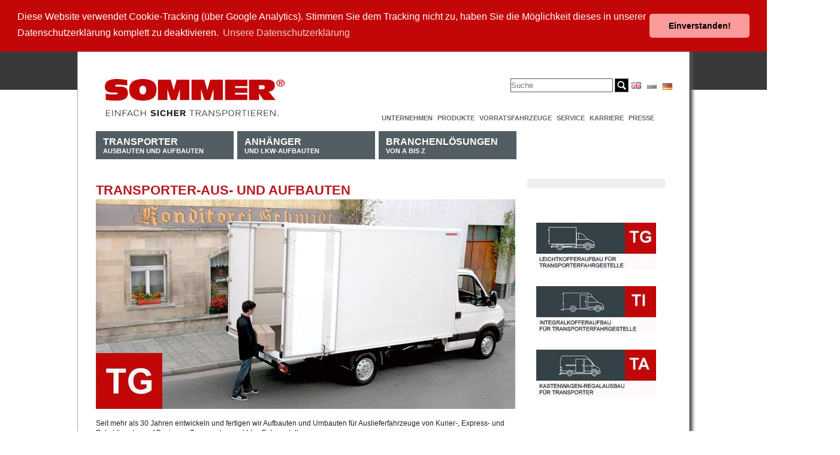

--- FILE ---
content_type: text/html; charset=utf-8
request_url: https://www.sommer-online.de/index.php?id=306&L=870
body_size: 4403
content:
<!DOCTYPE html
     PUBLIC "-//W3C//DTD XHTML 1.0 Strict//EN"
     "http://www.w3.org/TR/xhtml1/DTD/xhtml1-strict.dtd">
<html xml:lang="de" lang="de" xmlns="http://www.w3.org/1999/xhtml">
<head>

<meta http-equiv="Content-Type" content="text/html; charset=utf-8" />
<!-- 
	This website is powered by TYPO3 - inspiring people to share!
	TYPO3 is a free open source Content Management Framework initially created by Kasper Skaarhoj and licensed under GNU/GPL.
	TYPO3 is copyright 1998-2013 of Kasper Skaarhoj. Extensions are copyright of their respective owners.
	Information and contribution at http://typo3.org/
-->

<base href="https://www.sommer-online.de/" />

<title>Transporter</title>
<meta name="generator" content="TYPO3 4.5 CMS" />
<meta name="abstract" content="Ausbauten und Aufbauten" />
<meta name="email" content="webmaster@example.org" />
<meta name="language" content="de" />
<meta name="robots" content="index,follow" />

<link rel="stylesheet" type="text/css" href="typo3conf/ext/imagecycle/res/css/style.css?1418912123" media="all" />
<link rel="stylesheet" type="text/css" href="typo3temp/stylesheet_cd3d2a9198.css?1418912132" media="all" />
<link rel="stylesheet" type="text/css" href="fileadmin/bp/screen.css?1308595486" media="screen" />
<link rel="stylesheet" type="text/css" href="fileadmin/bp/print.css?1308595486" media="print" />


<script src="uploads/tx_t3jquery/jquery-1.7.x-1.10.x.js?1418917746" type="text/javascript"></script>
<script src="typo3conf/ext/imagecycle/res/jquery/js/jquery.cycle.all-3.0.3.min.js?1418912123" type="text/javascript"></script>
<script src="typo3temp/javascript_a708894199.js?1312188787" type="text/javascript"></script>
<script type="text/javascript">
/*<![CDATA[*/
/*bf8f428b8602e35f243e57ccc5a4beaa*/
jQuery(window).load(function() {
	
	
	jQuery('#imagecycle_4').show().cycle({
		fx: 'fade',
		easing: 'easeInOutBack',
		timeout: '4500',
		sync: true,
		cleartypeNoBg: false,
		before: function(a,n,o,f) {jQuery('div', this).css('display', 'none');},
		after: function(a,n,o,f) {jQuery('div', this).animate({opacity: 'show'},200,'swing');}
		
	});
	
	
	if (jQuery('#imagecycle_4').width() > 0) {
		jQuery('#imagecycle_4').parent().css('width', jQuery('#imagecycle_4').width());
	}
	
	
	
	jQuery('div', jQuery('#imagecycle_4')).show();
});

/*]]>*/
</script>

<!-- Global site tag (gtag.js) - Google Analytics -->
  <script async src="https://www.googletagmanager.com/gtag/js?id=UA-167617273-1"></script>
  <script>
    window.dataLayer = window.dataLayer || [];
    function gtag(){dataLayer.push(arguments);}
    gtag('js', new Date());

    gtag('config', 'UA-167617273-1');
  </script><link rel="stylesheet" type="text/css" href="fileadmin/myscreen.css" media="screen" /><link rel="stylesheet" type="text/css" href="fileadmin/scripts/jquery-ui-1.9.2.custom.css" media="screen" /><script type="text/javascript" src="fileadmin/scripts/cookieconsent.min.js"></script><script type="text/javascript" src="fileadmin/scripts/site.js" /></script>
	<!-- verify-Code fuer Google Webmaster Tools -->
	<meta name="verify-v1" content="" />	<meta http-equiv="imagetoolbar" content="false" /><link rel="stylesheet" href="typo3conf/ext/perfectlightbox/res/css/slightbox.css" type="text/css" media="screen,projection" /><script type="text/javascript" src="typo3conf/ext/perfectlightbox/res/js/prototype.1.7.0.yui.js"></script>
<script type="text/javascript" src="typo3conf/ext/perfectlightbox/res/js/scriptaculous.js?load=effects,builder"></script><script type="text/javascript" src="typo3conf/ext/perfectlightbox/res/js/lightbox.2.0.5.yui.js"></script><script type="text/javascript">
	LightboxOptions.borderSize = 10;
	LightboxOptions.resizeSpeed = 400;
	LightboxOptions.overlayOpacity = 0.8;
	LightboxOptions.loop = true;
	LightboxOptions.allowSave = false;
	LightboxOptions.slideshowAutoplay = false;
	LightboxOptions.slideshowInterval = 5000;
	LightboxOptions.slideshowAutoclose = true;
	LightboxOptions.labelImage = 'Bild';
	LightboxOptions.labelOf = 'von';</script>


</head>
<body>



<div class="container" id="container">
  <div class="column span-9" id="header"><a href="/index.php?id=3"><img src="fileadmin/img/logo-sommer-mit-claim.jpg" height="62" width="300" alt="Logo Sommer" /></a></div><!-- /header -->
  <div class="column span-15 last" id="metaNavigation"><div id="klammer">


	<!--

		BEGIN: Content of extension "macina_searchbox", plugin "tx_macinasearchbox_pi1"

	-->
	<div class="tx-macinasearchbox-pi1">
		
<form action="index.php?id=216&L=0" method="post" name="searchform" id="searchform">
  <!--<h1>Suchen</h1>-->
  <input name="tx_indexedsearch[sword]" type="text" class="search-input" placeholder="Suche" />
  <input name="tx_indexedsearch[submit_button]" type="image" src="fileadmin/img/search-button.png" class="search_button" value="Submit" />
  <input type="hidden" name="tx_indexedsearch[_sections]" value="0" />
  <input type="hidden" name="tx_indexedsearch[pointer]" value="0" />
  <input type="hidden" name="tx_indexedsearch[ext]" value="0" />
  <input type="hidden" name="tx_indexedsearch[lang]" value="0" /><br />
</form>

	</div>
	
	<!-- END: Content of extension "macina_searchbox", plugin "tx_macinasearchbox_pi1" -->

	


	<!--

		BEGIN: Content of extension "sr_language_menu", plugin "tx_srlanguagemenu_pi1"

	-->
	<div class="tx-srlanguagemenu-pi1">
		
		
				<a href="index.php?id=4"><img src="fileadmin/img/languages/de.gif" title="Deutsch" alt="Deutsch" class="tx-srlanguagemenu-pi1-flag" /></a> 
			
				  <div class="NO"><a href="index.php?id=4&amp;L=1"><img src="fileadmin/img/languages/en.gif" title="English" alt="English" class="tx-srlanguagemenu-pi1-flag" /></a></div> 
			
				  <div class="INACT"><img src="fileadmin/img/languages/pl_d.gif" title="Polski" alt="Polski" class="tx-srlanguagemenu-pi1-flag" /></div> 
			
	
	</div>
	
	<!-- END: Content of extension "sr_language_menu", plugin "tx_srlanguagemenu_pi1" -->

	</div><ul><li><a href="index.php?id=16&amp;L=246"  >Unternehmen</a></li><li><a href="index.php?id=306&amp;L=246"  >Produkte</a></li><li><a href="index.php?id=18&amp;L=246"  >Vorratsfahrzeuge</a></li><li><a href="index.php?id=9&amp;L=246"  >Service</a></li><li><a href="index.php?id=305&amp;L=246"  >Karriere</a></li><li><a href="index.php?id=10&amp;L=246"  >Presse</a></li></ul></div><!-- /metaNavigation -->
  <div class="column span-24 last" id="top">
    <div class="span-18" id="columnMainContainer">
        <div class="" id="topNavigation"><ul id="mainNavigation"><li><a href="index.php?id=4&amp;L=246"  class="aktiv"><span class="main">Transporter</span><br />Ausbauten und Aufbauten</a><ul><li><span><a href="index.php?id=59&amp;L=246"  >Kofferaufbau</a></span></li><li><span><a href="index.php?id=26&amp;L=246"  >Integralkoffer</a></span></li><li><span><a href="index.php?id=61&amp;L=246"  >Regalausbau</a></span></li></ul></li><li><a href="index.php?id=5&amp;L=246"  ><span class="main">Anhänger</span><br />und LKW-Aufbauten</a><ul><li><span><a href="index.php?id=217&amp;L=246"  >Pritsche</a></span></li><li><span><a href="index.php?id=218&amp;L=246"  >Koffer</a></span></li><li><span><a href="index.php?id=22&amp;L=246"  >Wechselsystem</a></span></li></ul></li><li><a href="index.php?id=72&amp;L=246"  ><span class="main">Branchenlösungen</span><br />von A bis Z</a><ul><li><span><a href="index.php?id=221&amp;L=246"  >Eventsattel SG</a></span></li><li><span><a href="index.php?id=23&amp;L=246"  >Möbelkoffer</a></span></li><li><span><a href="index.php?id=71&amp;L=246"  >Paketkoffer</a></span></li><li><span><a href="index.php?id=309&amp;L=246"  >Ultraleicht</a></span></li></ul></li></ul></div><!-- /topNavigation -->
      <!--TYPO3SEARCH_begin-->
      <div class="" id="columnMain">
	<!--  CONTENT ELEMENT, uid:4/textpic [begin] -->
		<div id="c4" class="csc-default" >
		<!--  Header: [begin] -->
			<div class="csc-header csc-header-n1"><h1 class="csc-firstHeader">Transporter-Aus- und Aufbauten</h1></div>
		<!--  Header: [end] -->
			
		<!--  Image block: [begin] -->
			<div class="csc-textpic csc-textpic-intext-left"><div class="csc-textpic-imagewrap tx-imagecycle-pi1" style="width:700px;"><ul id="imagecycle_4" class="tx-imagecycle-pi1-images" style="display:none;overflow:hidden;"><li class="csc-textpic-image csc-textpic-firstcol csc-textpic-lastcol"><a href="index.php?id=59&amp;L=246" ><img src="typo3temp/pics/0164239edd.jpg" width="700" height="350" alt="" /></a></li><li class="csc-textpic-image csc-textpic-firstcol csc-textpic-lastcol"><a href="index.php?id=61&amp;L=246" ><img src="typo3temp/pics/8bafe35d90.jpg" width="700" height="350" alt="" /></a></li><li class="csc-textpic-image csc-textpic-firstcol csc-textpic-lastcol"><a href="index.php?id=26&amp;L=246" ><img src="typo3temp/pics/0776c92f36.jpg" width="700" height="350" alt="" /></a></li></ul></div><div class="csc-textpic-text">
		<!--  Text: [begin] -->
			<p class="bodytext">&nbsp;</p>
<p class="bodytext">Seit mehr als 30 Jahren entwickeln und fertigen wir Aufbauten und Umbauten für Auslieferfahrzeuge von Kurier-, Express- und Paketdiensten auf Basis von Transporter- und Lkw-Fahrgestellen.</p>
<p class="bodytext">Transporter-Aus- und Aufbauten von SOMMER bieten immer praxisgerechte Lösungen, hochwertige Materialien und beste Verarbeitungsqualität. </p>
<p class="bodytext">Wir fertigen nach Ihren Wünschen Aufbauten in Sandwich-Bauweise, mit 15 oder 35 Kubikmeter Ladevolumen, vom 3,5- bis zum 7,0-Tonner. Praxiserprobt, tausendfach bewährt.</p>
		<!--  Text: [end] -->
			</div></div><div class="csc-textpic-clear"><!-- --></div>
		<!--  Image block: [end] -->
			</div>
	<!--  CONTENT ELEMENT, uid:4/textpic [end] -->
		</div><!-- /contents -->
    <!--TYPO3SEARCH_end-->
    </div><!-- /columnMain -->
    <div class="column span-6 last" id="columnRight">
    <!--TYPO3SEARCH_begin-->
      <div class="" id="aktionsbutton">
	<!--  CONTENT ELEMENT, uid:38/image [begin] -->
		<div id="c38" class="csc-default"  style="margin-bottom:30px;" >
		<!--  Image block: [begin] -->
			<div class="csc-textpic csc-textpic-center csc-textpic-above"><div class="csc-textpic-imagewrap csc-textpic-single-image" style="width:230px;"><img src="uploads/pics/Aktionsbutton_blank.gif" width="230" height="80" alt="" /></div></div><div class="csc-textpic-clear"><!-- --></div>
		<!--  Image block: [end] -->
			</div>
	<!--  CONTENT ELEMENT, uid:38/image [end] -->
		</div><!-- /aktionsbutton -->
      <div id="columnRightTop">
	<!--  CONTENT ELEMENT, uid:85/text [begin] -->
		<div id="c85" class="csc-default" >
		<!--  Text: [begin] -->
			<p class="bodytext">&nbsp;</p>
		<!--  Text: [end] -->
			</div>
	<!--  CONTENT ELEMENT, uid:85/text [end] -->
		
	<!--  CONTENT ELEMENT, uid:74/image [begin] -->
		<div id="c74" class="csc-default" >
		<!--  Image block: [begin] -->
			<div class="csc-textpic csc-textpic-center csc-textpic-above"><div class="csc-textpic-imagewrap csc-textpic-single-image" style="width:200px;"><a href="index.php?id=59&amp;L=246" ><img src="typo3temp/pics/6909530570.jpg" width="200" height="79" alt="" /></a></div></div><div class="csc-textpic-clear"><!-- --></div>
		<!--  Image block: [end] -->
			</div>
	<!--  CONTENT ELEMENT, uid:74/image [end] -->
		
	<!--  CONTENT ELEMENT, uid:86/image [begin] -->
		<div id="c86" class="csc-default" >
		<!--  Image block: [begin] -->
			<div class="csc-textpic csc-textpic-center csc-textpic-above"><div class="csc-textpic-imagewrap csc-textpic-single-image" style="width:200px;"><a href="index.php?id=26&amp;L=246" ><img src="typo3temp/pics/03e4c2c6ad.jpg" width="200" height="79" alt="Integralkoffer TI" /></a></div></div><div class="csc-textpic-clear"><!-- --></div>
		<!--  Image block: [end] -->
			</div>
	<!--  CONTENT ELEMENT, uid:86/image [end] -->
		
	<!--  CONTENT ELEMENT, uid:87/image [begin] -->
		<div id="c87" class="csc-default" >
		<!--  Image block: [begin] -->
			<div class="csc-textpic csc-textpic-center csc-textpic-above"><div class="csc-textpic-imagewrap csc-textpic-single-image" style="width:200px;"><a href="index.php?id=61&amp;L=246" ><img src="typo3temp/pics/2a17d170b7.jpg" width="200" height="79" alt="Regalausbau TA" /></a></div></div><div class="csc-textpic-clear"><!-- --></div>
		<!--  Image block: [end] -->
			</div>
	<!--  CONTENT ELEMENT, uid:87/image [end] -->
		</div><!-- /columnRightTop -->
      <div id="columnRightBottom"></div><!-- /columnRightBottom -->
    </div><!-- /columnRight -->
    <!--TYPO3SEARCH_end-->
  </div><!-- /top -->
  <!--TYPO3SEARCH_begin-->
  <div class="column span-24" id="columnMainContainerBottom">
    <div id="columnMainBottom">
	<!--  CONTENT ELEMENT, uid:73/templavoila_pi1 [begin] -->
		<div id="c73" class="csc-default" ><div class="container fce-2col" id="fce-2col">
    <div class="span-9" id="c2box1"></div>
    <div class="span-9 last" id="c2box2"></div>    
</div></div>
	<!--  CONTENT ELEMENT, uid:73/templavoila_pi1 [end] -->
		</div><!-- /columnMainBottom -->
  </div><!-- /columnMainContainerBottom -->
  <!--TYPO3SEARCH_end-->
  <div class="container span-24 last" id="footer">
	<!--  CONTENT ELEMENT, uid:46/templavoila_pi1 [begin] -->
		<div id="c46" class="csc-default" ><div id="footermenue">
  <div class="colFooterMenu" id="col1">
	<!--  CONTENT ELEMENT, uid:47/menu [begin] -->
		<div id="c47" class="csc-default" >
		<!--  Header: [begin] -->
			<div class="csc-header csc-header-n1"><h1 class="csc-firstHeader">Transporter</h1></div>
		<!--  Header: [end] -->
			
		<!--  Menu/Sitemap element: [begin] -->
			<ul class="csc-menu csc-menu-def"><li><a href="index.php?id=59&amp;L=246" title="Kofferaufbau"  >Kofferaufbau</a></li><li><a href="index.php?id=26&amp;L=246" title="Integralkoffer"  >Integralkoffer</a></li><li><a href="index.php?id=61&amp;L=246" title="Regalausbau"  >Regalausbau</a></li></ul>
		<!--  Menu/Sitemap element: [end] -->
			</div>
	<!--  CONTENT ELEMENT, uid:47/menu [end] -->
		</div>
  <div class="colFooterMenu" id="col2">
	<!--  CONTENT ELEMENT, uid:48/menu [begin] -->
		<div id="c48" class="csc-default" >
		<!--  Header: [begin] -->
			<div class="csc-header csc-header-n1"><h1 class="csc-firstHeader">Anhänger und Lkw-Aufbauten</h1></div>
		<!--  Header: [end] -->
			
		<!--  Menu/Sitemap element: [begin] -->
			<ul class="csc-menu csc-menu-def"><li><a href="index.php?id=217&amp;L=246" title="Pritsche"  >Pritsche</a></li><li><a href="index.php?id=218&amp;L=246" title="Koffer"  >Koffer</a></li><li><a href="index.php?id=22&amp;L=246" title="Wechselsystem"  >Wechselsystem</a></li></ul>
		<!--  Menu/Sitemap element: [end] -->
			</div>
	<!--  CONTENT ELEMENT, uid:48/menu [end] -->
		</div>
  <div class="colFooterMenu" id="col3">
	<!--  CONTENT ELEMENT, uid:49/menu [begin] -->
		<div id="c49" class="csc-default" >
		<!--  Header: [begin] -->
			<div class="csc-header csc-header-n1"><h1 class="csc-firstHeader">Unternehmen</h1></div>
		<!--  Header: [end] -->
			
		<!--  Menu/Sitemap element: [begin] -->
			<ul class="csc-menu csc-menu-def"><li><a href="index.php?id=79&amp;L=246" title="Das Unternehmen"  >Das Unternehmen</a></li><li><a href="index.php?id=78&amp;L=246" title="Unternehmensentwicklung"  >Unternehmensentwicklung</a></li><li><a href="index.php?id=81&amp;L=246" title="Karriere"  >Karriere</a></li></ul>
		<!--  Menu/Sitemap element: [end] -->
			</div>
	<!--  CONTENT ELEMENT, uid:49/menu [end] -->
		</div>
  <div class="colFooterMenu" id="col4">
	<!--  CONTENT ELEMENT, uid:53/menu [begin] -->
		<div id="c53" class="csc-default" >
		<!--  Header: [begin] -->
			<div class="csc-header csc-header-n1"><h1 class="csc-firstHeader">Service</h1></div>
		<!--  Header: [end] -->
			
		<!--  Menu/Sitemap element: [begin] -->
			<ul class="csc-menu csc-menu-def"><li><a href="index.php?id=9&amp;L=246" title="Service"  >Service</a></li><li><a href="index.php?id=84&amp;L=246" title="Ersatzteile"  >Ersatzteile</a></li><li><a href="index.php?id=87&amp;L=246" title="Downloads"  >Downloads</a></li><li><a href="index.php?id=88&amp;L=246" title="Anfahrt"  >Anfahrt</a></li><li><a href="index.php?id=89&amp;L=246" title="Kontakt"  >Kontakt</a></li></ul>
		<!--  Menu/Sitemap element: [end] -->
			</div>
	<!--  CONTENT ELEMENT, uid:53/menu [end] -->
		</div>
  <div class="colFooterMenu" id="col5">
	<!--  CONTENT ELEMENT, uid:54/menu [begin] -->
		<div id="c54" class="csc-default" >
		<!--  Header: [begin] -->
			<div class="csc-header csc-header-n1"><h1 class="csc-firstHeader">Presse</h1></div>
		<!--  Header: [end] -->
			
		<!--  Menu/Sitemap element: [begin] -->
			<ul class="csc-menu csc-menu-def"><li><a href="index.php?id=10&amp;L=246" title="Presse"  >Presse</a></li><li><a href="index.php?id=55&amp;L=246" title="Pressemitteilungen"  >Pressemitteilungen</a></li></ul>
		<!--  Menu/Sitemap element: [end] -->
			</div>
	<!--  CONTENT ELEMENT, uid:54/menu [end] -->
		</div>
  <div class="colFooterMenu" id="col6">
	<!--  CONTENT ELEMENT, uid:55/menu [begin] -->
		<div id="c55" class="csc-default" >
		<!--  Header: [begin] -->
			<div class="csc-header csc-header-n1"><h1 class="csc-firstHeader"><a href="index.php?id=18&amp;L=246" >Vorratsfahrzeuge</a></h1></div>
		<!--  Header: [end] -->
			
		<!--  Menu/Sitemap element: [begin] -->
			<ul class="csc-menu csc-menu-def"><li><a href="index.php?id=18&amp;L=246" title="Vorratsfahrzeuge"  >Vorratsfahrzeuge</a></li></ul>
		<!--  Menu/Sitemap element: [end] -->
			</div>
	<!--  CONTENT ELEMENT, uid:55/menu [end] -->
		</div>
  <div class="colFooterMenu" id="col7">
	<!--  CONTENT ELEMENT, uid:79/menu [begin] -->
		<div id="c79" class="csc-default" >
		<!--  Header: [begin] -->
			<div class="csc-header csc-header-n1"><h1 class="csc-firstHeader">Kontakt/Impressum</h1></div>
		<!--  Header: [end] -->
			
		<!--  Menu/Sitemap element: [begin] -->
			<ul class="csc-menu csc-menu-def"><li><a href="index.php?id=12&amp;L=246" title="Startseite"  >Startseite</a></li><li><a href="index.php?id=14&amp;L=246" title="Impressum"  >Impressum</a></li><li><a href="index.php?id=15&amp;L=246" title="Datenschutz"  >Datenschutz</a></li><li><a href="index.php?id=90&amp;L=246" title="Download"  >Download</a></li><li><a href="index.php?id=273&amp;L=246" title="Einkaufsbedingungen"  >Einkaufsbedingungen</a></li><li><a href="index.php?id=91&amp;L=246" title="AGB"  >AGB</a></li></ul>
		<!--  Menu/Sitemap element: [end] -->
			</div>
	<!--  CONTENT ELEMENT, uid:79/menu [end] -->
		</div>
  <div class="clear"></div>  
</div></div>
	<!--  CONTENT ELEMENT, uid:46/templavoila_pi1 [end] -->
		
	<!--  CONTENT ELEMENT, uid:50/templavoila_pi1 [begin] -->
		<div id="c50" class="csc-default" ><div class="container fce-2col" id="fce-2col">
    <div class="span-9" id="c2box1">
	<!--  CONTENT ELEMENT, uid:51/image [begin] -->
		<div id="c51" class="csc-default" >
		<!--  Image block: [begin] -->
			<div class="csc-textpic csc-textpic-left csc-textpic-above"><div class="csc-textpic-imagewrap csc-textpic-single-image"><a href="index.php?id=3&amp;L=246" ><img src="uploads/pics/logo-sommer-mit-claim_150_01.png" width="150" height="37" alt="" /></a></div></div><div class="csc-textpic-clear"><!-- --></div>
		<!--  Image block: [end] -->
			</div>
	<!--  CONTENT ELEMENT, uid:51/image [end] -->
		</div>
    <div class="span-9 last" id="c2box2"></div>    
</div></div>
	<!--  CONTENT ELEMENT, uid:50/templavoila_pi1 [end] -->
		</div><!-- /container -->
</div><!-- /ID container -->
<div id="googleanalytics"></div>
<!--<p><a href="http://validator.w3.org/check?uri=referer">
    <img src="fileadmin/templates/valid.png" alt="Valid HTML 4.01 Strict" height="31" width="88" class="top"></a></p>-->




</body>
</html>

--- FILE ---
content_type: text/css
request_url: https://www.sommer-online.de/fileadmin/myscreen.css
body_size: 5950
content:
/* FARBEN
Sommer-Rot: #E82141

Grau: #999999
Hellgrau: #EAEAEA

*/

/* FARBEN 2012
Sommer-Rot: #B60D27
Sommer-Rot: #a21c33
Sommer-Rot: #b3002b
ral3020
199 23 18
Sommer-Rot: #c71712

RGB(209, 0, 25), #d10019

Logo ROT: #b71a23

Grau: #535E64
Hellgrau: #E3E4E5

*/


* { border: none; margin: 0; padding: 0; }

body {
    background-color: #FFFFFF;
    background-image: url(img/bg.png);
  background-position: 0 0;
    background-repeat: repeat-x;
    font-family: Helvetica, Arial, sans-serif;
    font-size: 12px;
}

/* Nach jedem Inhaltselement ein Abtand von 12px */
.csc-default { margin-bottom: 12px; }

#container {
  background-color: #FFFFFF;
  border: 1px solid #AAA;
  padding: 0;
  box-shadow: 0 3px 5px 0 #555;
    -moz-box-shadow: 0 3px 5px 0 #555; /* Mozilla Firefox */
    -webkit-box-shadow: 5px 0 5px 0 #555; /* Google Chrome */
   }
/* SF 2010-12-03 deaktiviert, columnMain padding links groesser */
/* .csc-header { margin-left: 24px; } */
.csc-header h1 { color: #b71a23; font-weight: bold; }

#claim { border-width: 0; margin: 0; padding: 0; line-height: 0; }
#claim a { border-width: 0; margin: 0; padding: 0; line-height: 0; }
#claim a img { border-width: 0; margin: 0; padding: 0; line-height: 0; }

h1, h2, h3, h4, h5, h6 { color: #535E64; line-height: 140%; margin-bottom: 0; }
h1 { color: #c71712; font-size: 1.8em; text-transform: uppercase; }
#pageTitle { margin: 24px 0 16px 0; }
/* h1.pageTitle { font-size: 2em; display: none;   }
h1.csc-firstHeader { margin-bottom: 4px; } */
h2 { font-size: 14px; font-weight: bold; }
h3, h4, h5, h6 { font-size: 12px; font-weight: bold; }
/* Ueberschriften im Accordion  */
.tx-jfmulticontent-pi1 .csc-default h3, .tx-jfmulticontent-pi1 .csc-textpic-text  h3 { font-size: 12px; font-weight: bold; }

img { border-bottom-style: none !important; }
li.csc-textpic-image a { border-bottom-style: none !important; }


p { font-size: 12px; line-height: 140%; margin: 0; padding: 0; }
/* p.align-center { text-align: center; } */
li { font-size: 12px; line-height: 180%; }
hr {
  background-color: #fff; /* Farbe für Opera und Firefox */
  border: 0;
  border-bottom: 1px dashed #535E64;
  color: #fff; /* Farbe für Internet Explorer (IE) */
  height: 2px;
}
a { color: #b71a23; text-decoration: none; }
a:link { color: #b71a23; text-decoration: none; }
a:visited {}
a:focus { outline: none; }
a:hover { border-bottom-width: 0px; color: #b71a23; }
/* a:hover { border-bottom: 1px solid #666; } */
h3 a:link { border-bottom: 1px dotted #666; }
p a:link { border-bottom: 1px dotted #666; }
li a:link { border-bottom: 1px dotted #666; }
td a:link { border-bottom: 1px dotted #666; }
h3 a:hover { border-bottom: 1px solid #535E64; }

h3 a:visited{ border-bottom: 1px dotted #666; }
p a:visited { border-bottom: 1px dotted #666; }
li a:visited { border-bottom: 1px dotted #666; }
td a:visited { border-bottom: 1px dotted #666; }

p a:hover { border-bottom: 1px solid #535E64; }
li a:hover { border-bottom: 1px solid #535E64; }
td a:hover { border-bottom: 1px solid #535E64; }
a:active {}

.csc-textpic-caption { font-size: 86%; }

.clearer { clear: both; }

/* TABELLEN */

/* table, tr, td { margin: 0; padding: 0; border: 0; } */
table, td, th { vertical-align: top; }
table { border-collapse: collapse; border-spacing: 0; border: 0; width: auto !Important; }
td, th { border: 0; font-size: 12px; padding: 4px 8px 2px 2px; }

thead tr, th { background-color: #ddd; }
.tr-odd { background-color: #fff; }
.tr-even { background-color: #ddd; }
.dreiSpalten-33-33-33 th,
.dreiSpalten-33-33-33 td {
  border: 1px solid #666;
  }
/*
.contenttable { border: 0px dotted #BBB; }
.contenttable  th { background-color: #fff; }
.contenttable  td { border-bottom: 0px dotted #BBB; }
.contenttable  tr:hover { background-color: #fff; }
.contenttable .tr-even { background-color: #fff;  }
*/

.dreiSpalten-33-33-33 td { width: 32% !Important; }
/* TABELLEN ende */

#vMenu #logo a:hover, a:hover img { border-bottom: none !Important; text-decoration: none !Important; }
/*
#vMenu #logo a:hover, a:hover img { border-bottom: 0px solid #FFF !Important; text-decoration: none !Important; }
#vMenu #logo a:hover, #vMenu #logo a:hover img { border-bottom: 0px solid #FFF !Important; text-decoration: none !Important; }
*/

#header { display: block; background-color: #FFFFFF; height: 110px; overflow: hidden; }
#header img { padding: 15px; }
#header h1 { display: inline; float: right; margin-right: 1000em;  }

/* div.#images - Slideshow oben, unterhalb der Hauptnavigation */
#images { background-color: #E3E4E5; height: 225px; }
#images #slideshow { height: 200px; max-height: 200px; overflow: visible;  }
#images #slideshowCaption { height: 32px; }
#images #slideshowCaption p { margin-top: 4px; padding-right: 10px; text-align: right; }

/*  MITTLERE SPALTE */
/*  Veraenderung am Grundgeruest: Je groesser der Abstand (padding-left),
    desto kleiner wird .span-12 bzw .span-18 */

#columnMain { min-height: 360px; padding: 72px 0 0 0; }

/* MITTLERE SPALTE ende */

/* RECHTE SPALTE */

#columnRight { padding-top: 7px; } /* war 2px, 30px  */
#columnRight .csc-frame-frame1 { background-color: rgb(234,234,234); margin-right: 16px; margin-bottom: 16px; padding: 0 0 10px 0; }
#columnRight .csc-frame-frame1 h1,
#columnRight .csc-frame-frame1 h2,
#columnRight .csc-frame-frame1 h3,
#columnRight .csc-frame-frame1 ul,
#columnRight .csc-frame-frame1 p,
#columnRight .csc-frame-frame1 img { padding-left: 12px;  }

#columnRight .csc-frame-frame1 .csc-header { background-color: rgb(132,135,140); margin: 0 0 6px 0; padding: 0; width: 100%; }
#columnRight .csc-frame-frame1 .csc-header h1 { color: #FFFFFF; font-size: 12px; font-weight: normal; padding-top: 6px; padding-bottom: 6px; }
#columnRight .csc-frame-frame1 h3 { font-size: 12px; margin: 0; padding-top: 4px; padding-bottom: 4px; }
#columnRight .csc-frame-frame1 a { padding: 0; }

#search { margin: 0; padding: 0; }

/* RECHTE SPALTE ende */

/* NAVIGATION */

#topNavigation { background-color: #FFFFFF; }

/* HORIZONTALE NAVIGATION */
/* HOVER DROPDOWN MENUBEGIN
 QUELLE: http://www.just2b.com/mein-typo3/css-ts-menues/horizontales-dropdown-menue.html */
#topNavigation {
  border-color: black;
  border-width: 0;
  border-bottom: 2px solid #fff;
  left: 0px;
  margin: 0 0 10px 0;
  padding: 0;
  position: relative;
  top: 0;
  z-index: 100;
  }
#topNavigation ul {
  border: 0;
  color: #000;
  list-style: none;
  margin: 0 0 7px 0;
  padding: 0;
  }
#topNavigation span.top {
    border-right: 1px solid #FFF;
    color: #FFFFFF;
    display: block;
    font-size: 14px;
    font-weight: bold;
    padding: 9px 17px 0px 17px;
    padding: 0px 17px 0px 17px;
    text-align: center;
    text-decoration: none;
    }
#topNavigation span.main { font-size: 146%; font-weight: bold; }
#topNavigation a {
  background-color: #535E64;
  border-right: 1px solid #FFF;
  color: #FFFFFF;
  display: block;
  font-size: 11px;
  font-weight: bold;
  /*
  padding: 9px 17px 0px 17px;
  */
  padding: 10px 0px 6px 12px;
  margin-right: 5px;
  /* text-align: center; */
  text-decoration: none;
  text-transform: uppercase;
  width: 218px;
  }
#topNavigation a:hover {
    background-color: #b71a23;
    }
#topNavigation li li span a { padding-left: 10px; }
#topNavigation li li a {
    background-color: transparent;
    font-weight: normal;
    width: auto; /* sonst wird die width von #topNavigation a vererbt */
    }
#topNavigation li li a:hover {
    background-color: transparent;
    font-weight: bold;
    }
#topNavigation li li a.aktiv {
    font-weight: bold;
    }

/* Abstand links der Top Navigation 2. Ebene  */
/* SF 2011-05-19: Umbruch funktioniert nicht */
/* #topNavigation li a span.sub { margin-left: 14px; } */
#topNavigation li a span.sub:hover { border-bottom: 1px solid #FFF; }
#topNavigation li ul a {
  padding-top: 4px;
  padding-bottom: 8px;
  }
#topNavigation a.menuparent {
  /* background: url(arrow.gif) no-repeat 90% 40%; */
  }
#topNavigation li {
  float: left;
  line-height: 120%;
  padding: 0;
  }
#topNavigation li ul {
  /*
  background-image: url(img/nav-bg-70.png);
  background-position: 0 0;
  background-repeat: repeat;
  */
  background-color: #b71a23;
  border-width: 0.25em;
  font-weight: normal;
  height: auto;
  left: -999em;
  /* min-height: 202px; */
  margin: 0;
  padding: 0 0 12px 0;
  position: absolute;
  width: 16em;
  }
#topNavigation li li {
    /* SF 2011-05-19: Umbruch funktioniert nicht */
    border-top: 2px dotted #FFFFFF;
    margin-left: 0; /* 2012-08-23 war 10px */
    width: 16em;
/*  width: 10em; */
  }
#topNavigation li ul a {
  border: 0;
  color: #FFF;
  padding: 6px 4px 0px 4px;
  text-align: left;
/*  width: 14em; */
  }
#topNavigation li ul ul {
  margin: -1.75em 0 0 14em;
  }
#topNavigation li:hover ul ul, #topNavigation li:hover ul ul ul, #topNavigation li.sfhover ul ul, #topNavigation li.sfhover ul ul ul {
  left: -999em;
  }
#topNavigation li:hover ul, #topNavigation li li:hover ul, #topNavigation li li li:hover ul, #topNavigation li.sfhover ul, #topNavigation li li.sfhover ul, #topNavigation li li li.sfhover ul {
  left: auto;
  }
#topNavigation li:hover, #hMenu li.sfhover {
  color: white;
  }
/* HOVER DROPDOWN MENU END */

#topNavigation li ul a {
    font-style: normal;
}
/*
#topNavigation li.aktiv a, #topNavigation li.aktiv .pseudoLink { background-color: #b71a23; }
#topNavigation li.aktiv li a { background-color: transparent; }
*/

/* subnavigation */

#subNavigation hr { background-color: white; height: 1px; border-bottom: 1px dotted #AAA; border-top: 1px solid #FFF; margin: 0; padding: 0; }
/* ul#subNavigation { list-style-type: none; } */
ul#subNavigation { list-style-type: none; margin: 0; padding: 0; }
ul#subNavigation li { background-color: #E3E4E5; border-top: 1px solid #FFF; }
ul#subNavigation li a { background-image: url("img/bullet-grau-grau.jpg"); background-position: 0px 3px; background-repeat: no-repeat; color: #555; display: block; text-decoration: none; border-width: 0; padding: 2px 2px 2px 16px; }
ul#subNavigation li a:link { }
ul#subNavigation li a:visited { color: #555; }
ul#subNavigation li a:focus { }
ul#subNavigation li a:hover { background-color: #E3E4E5; color: #b71a23; }
ul#subNavigation li a:active { }
ul#subNavigation li a.act { background-color: #b71a23; background-image: url("img/bullet-rot.jpg"); background-position: 0px 3px; background-repeat: no-repeat; color: #fff;  }
ul#subNavigation li a.act:visited { color: #FFF; }
ul#subNavigation ul { list-style-type: none; list-style-image: none; margin: 0; padding: 0; }
ul#subNavigation li li {}
ul#subNavigation li li a { background-image: none; }
ul#subNavigation li li a.act, ul#subNavigation li li a.act:visited { background-color: #E3E4E5; background-image: none; color: #b71a23; }

/* TRENNER */
ul#subNavigation a.nolink { background: white !Important; color: #000 !Important; cursor: default !Important; font-weight: bold; }

/* metanavigation */

#metaMenue { background-color: #FFF; height: 110px; margin: 0 auto; padding: 0; }

#metaNavigation ul { margin: 32px 18px 0 0; padding: 0 70px 0 0; padding: 0; text-align: right; }
#metaNavigation ul li { display: inline; list-style-type: none; }
#metaNavigation ul li a { color: #666666; text-transform: uppercase;  }

#metaNavigation li a,
#metaNavigation li a:link,
#metaNavigation li a:visited,
#metaNavigation li a:focus,
#metaNavigation li a:hover,
#metaNavigation li a:active {
    border: none;
  color: #666666;
  font-size: 94%;
  font-weight: bold;
  margin-left: 8px;
  text-decoration: none;
}
.metaNavigation li a:hover { color: #111111; }

#metamenu2 { background-color: #84878C; color: #FFF; height: 20px; padding-top: 4px; }

/* metanavigation ende */

/* LANGMENU */

#langMenu a { margin-left: 4px; }

/* LANGMENU ende */

/* SERVICEMENU */

/* SERVICEMENU ende */

/* NAVIGATION Ende */

/* FCE 2 Spalten */

#c2box1, #c2box2 {  }

.fce-2col .span-9 {  width: 340px; }
.fce-2col .last { }
.fce-2col { margin-left: 8px; }
.fce-2col #c2box1, .fce-2col #c2box2 { /* background-color: #eee;  border: 1px solid #535E64; */ margin-bottom: 10px; overflow: hidden; padding: 0; /* padding: 8px; */ }

.fce-2col #c2box1 h1, .fce-2col #c2box2 h1 { background-color: #FFFFFF; margin-bottom: 0; padding: 3px 0 3px 0; }
.fce-2col p.bodytext { padding: 7px; }
.fce-2col #c2box1 p, .fce-2col #c2box2  p { margin-bottom: 3px; padding: 0; }
.fce-2col #c2box1 li, .fce-2col #c2box2  li { margin: 3px 3px 3px 12px;  padding: 2px; }
.fce-2col #c2box1 img, .fce-2col #c2box2 img { overflow: hidden; }

/* FCE 2 Spalten ENDE */
/* siehe ganz unten */

/* FCE 3 Spalten */

#fce-3col {}

/* FCE 3 Spalten Ende */

/* FCE 4 Spalten */

.fce-4col { margin-left: 24px; }

#box1, #box2, #box3, #box4, #box5 {
    margin-bottom: 10px;
    margin-right: 20px;
    overflow: hidden; /* padding: 8px; */
    }
#box1 h1, #box2 h1, #box3 h1, #box4 h1, #box5 h1  {
    background-color: #FFFFFF;
    color: #333333;
    font-size: 1.3em;
    margin-bottom: 0;
    padding: 3px 0 3px 0;
    text-transform: uppercase;
    }
#box1 h2, #box2 h2, #box3 h2, #box4 h2, #box5 h2  {
    font-size: 12px;
    }
#box1 p.align-left, #box2 p.align-left, #box3 p.align-left, #box4 p.align-left, #box5 p.align-left { font-size: 12px; margin-bottom: 1px; padding: 6px 6px 1px 6px; }
#box1 p.bodytext, #box2 p.bodytext, #box3 p.bodytext, #box4 p.bodytext, #box5 p.bodytext { line-height: 100%; margin: 0; padding: 0; }
#box1 li, #box2 li, #box3 li, #box4 li, #box5 li { font-size: 12px; margin: 3px 3px 3px 12px;  padding: 2px; }
#box1 img, #box2 img, #box3 img, #box4 img, #box5 img { overflow: hidden; margin: 2px 0 8px 0; padding: 0; }

#box1 .csc-default, #box2 .csc-default, #box3 .csc-default, #box4 .csc-default {
  margin-bottom: 0;
}

/* FCE 4 Spalten ENDE */

.csc-linkToTop { text-align: center; font-size: 90%;}

.rgslideshow {
  border:1px solid #eee !Important;
  background: #fff !Important;
  /* background-image:url(img/background-slideshow.png) !Important; */
}


/* MAILFORMULAR */

/* Felder und Submit Button für Email-Formulare */

fieldset { padding: 0; border-color: #fff; }

.csc-mailform-field input {
  background-color: #ffffff;
  border: 1px solid #BDBDBD;
  display: block;
  height: 16px;
/*  padding-top: 4px;
  margin-top: 4px;
  */
  margin-top: 12px;
  width: 220px;
}

.csc-mailform-field textarea {
  background-color: #ffffff;
  border: 1px solid #BDBDBD;
  display: block;
  font-family: Helvetica,Arial,sans-serif;
  font-size: 12px;
  height: 120px;
  margin-top: 12px;
  width: 220px;
}

.csc-mailform-field label {
  color: #333;
  clear: both;
  display: block;
  font-weight: normal;
  float: left;
  margin: 0;
  text-align: left;
  width: 100px;
}

/*Border um gesamtes Formular wenn gewünscht */
.csc-mailform {
  border: 0px solid #eee;
}

/*Ausrichtung des Submit Buttons*/

#mailformformtype_mail
{
  background-color: #CCCCCC;
  border-width: 1px;
  border-top-color: #ffffff;
  border-left-color: #ffffff;
  border-bottom-color: #A2A2A2;
  border-right-color: #A2A2A2;
  border-style: solid;
  color: #333;
  height: 20px;
  margin-left: 100px;
  margin-top: 12px;
  padding-left: 0px;
  padding-right: 0px;
  padding-top: 0px;
  padding-bottom: 0px;
  width: 90px;
}

input.csc-mailform-submit {
  background: url(img/button-background.png) 0 0 repeat-x;
  border: none;
  color: #FFFFFF;
  height: 24px;
  padding: 0;
  margin-left: 100px;
  width: 100px;
  }

/* MAILFORMULAR ende */



/* RTE */
.align-right { text-align: right; }

#footer { color: #000000; margin-top: 32px; margin-bottom: 0px; }
#footer #metamenu2 { background-color: #84878C; color: #FFFFFFF; text-align: center; }
#footer p { font-size: 0.9em; text-align: center; }
#footer a { color: #000000; }
#footer #metamenu2 a { color: #FFFFFF; }

/* POWERMAIL */input.text, input.title, textarea, select { margin: 0; padding: 0; }
.tx-powermail-pi1 { margin: 0; padding: 12px 0; }
legend { display: none; }
.left div { display: inline; float: left; }
label { width: 180px; display: block;  }
input.powermail_text { border: 1px solid #535E64; width: 120px; }
select { width: 120px; }

/* KLICKDUMMY */
#ktqlogo { position: relative;  top:-46px; left: 490px; width: 64px; }

/* EXTENSIONS */

/* TT_NEWS */

.news-latest-item .news-latest-image { border: 1px solid #eeeeee; float: left; margin-right: 8px; margin-bottom: 12px; }
.news-latest-item { margin-bottom: 16px; }
.news-latest-item h1 { color: #535E64; font-size: 1.1em; font-weight: bold; text-transform: none;  }
.news-latest-item p.bodytext {}
.news-latest-item img { }
.news-latest-item .news-latest-morelink {}

.news-single-item { }
.news-single-item h2 { font-size: 18px; margin-bottom: 12px; }
.news-single-item p.bodytext { margin-bottom: 12px; }
.news-single-item .news-single-image { float: left; }

/* TT_NEWS ENDE */

/* CSS STYLED FILELINKS */

/* indexed search */
/* .tx-indexedsearch .tx-indexedsearch-searchbox input.tx-indexedsearch-searchbox-sword { border: 1px solid #999; } */

#search { background-color:  #E3E4E5; text-align: center; width: 240px; }
.tx-macinasearchbox-pi1 .search-input { border: 1px solid #535E64; height: 21px; margin: 0; }
.tx-macinasearchbox-pi1 .search_button { border: 1px solid #535E64; height: 21px; margin: 0; padding: 0; width: 21px; }

.tx-macinasearchbox-pi1 { padding: 14px 0 6px 0; }
.tx-macinasearchbox-pi1 input { margin: 0; padding: 0; vertical-align: top; }

/* Hervorhebung des Suchworts */
.csc-sword { color: #b71a23; font-style: italic; font-weight: bold; }

.tx-indexedsearch .tx-indexedsearch-res .tx-indexedsearch-descr .tx-indexedsearch-redMarkup {
    color: #b71a23;
    }
.tx-indexedsearch .tx-indexedsearch-searchbox input.tx-indexedsearch-searchbox-sword {
    border: 1px solid #535E64;
    padding: 3px;
    }
.tx-indexedsearch-search-submit #tx-indexedsearch-searchbox-button-submit {
    background-color: #CCCCCC;
    border-color: #FFFFFF #A2A2A2 #A2A2A2 #FFFFFF;
    border-style: solid;
    border-width: 1px;
    color: #333333;
    height: 20px;
    margin-left: 132px;
    margin-top: 12px;
    padding: 0;
    width: 90px;
    }

/* indexed search ende */

.tx-felogin-pi1 { }
.tx-felogin-pi1 label { color: #535E64; }
.tx-felogin-pi1 input { border: 1px solid #535E64; margin-bottom: 4px; padding: 4px; }

/* POWERMAIL */
fieldset.tx-powermail-pi1_fieldset label {
    clear: left;
    color: #222222;
    display: block;
    float: left;
    font-weight: bold;
    margin-top: 4px;
    width: 160px;
}

fieldset.tx-powermail-pi1_fieldset input.powermail_text, fieldset.tx-powermail-pi1_fieldset input.powermail_date, fieldset.tx-powermail-pi1_fieldset input.powermail_datetime, fieldset.tx-powermail-pi1_fieldset textarea, fieldset.tx-powermail-pi1_fieldset select {
    border: 1px solid #CCCCCC;
    color: #222222;
    font-size: 12px;
    margin-top: 4px;
    padding: 3px;
    width: 240px;
}
.powermail_submit {
    background-color: #EEE;
    border: 1px solid #CCCCCC;
    color: #333;
    height: 24px;
    margin: 4px 0 0 160px;
    padding: 3px 10px 3px 10px;
}
/* POWERMAIL */

/* CSS styled file links */

.fileLink, .filelink a { font-size: 12px; }

/* Ende CSS styled file links */


/* EXTENSIONS ende */

#aktionsbutton { background-color: #EEEEEE; /* min-height: 100px; */ }
#aktionsbutton h1, #aktionsbutton p { padding: 4px; }
#header { height: 95px; }

/* TESTCODE 2012-07-16 */

#fce-2col-4060 { margin: 64px 0 0 0; }

/* 950px = 10px + 370px +10px + 550px +10px */
.width40 { padding-right: 10px; margin-right: 10px; width: 370px; float: left; border-right: 3px dotted #555;  }
.width60 { width: 550px; float: left; }

#fce-5col { /* border-bottom: 3px dotted #555; border-top: 3px dotted #555; */ }
#fce-5col .width20 { /* border-right: 3px dotted #555; */ float: left; padding: 10px 4px 4px 4px; width: 17%;  }
#fce-5col .last { border-right-width: 0 !important; }

#container { padding: 30px; }
.container { width: 960px; }

/* FCE 8col */

#footer { background-color: #DDDDDD; }
#footermenue .colFooterMenu {
    float: left;
/*    width: 14%; */
    padding: 16px 8px 32px 8px;
}
#footermenue h1 { color: #333; font-size: 10px; font-weight: bold; margin-bottom: 4px; text-transform: uppercase; }
#footermenue ul { margin: 0; padding: 0; }
#footermenue li { font-size: 10px; margin: 0; padding: 0; list-style-type: none; }
#footermenue a { border-bottom-width: 0; }

.clear { float: left; clear: both; }

#klammer { padding-left: 332px; width: 550px; }
#searchform { float: left; }
.tx-srlanguagemenu-pi1 { }


h3.ui-accordion-header a:link { border-bottom-width: 0 !important; }
h3.ui-accordion-header .ui-icon { display: none; }

.tx_locator_searchform td input { border: 1px solid #DDDDDD !important; padding: 3px; }

.tx-locator-pi1 { margin-bottom: 24px; }

/* cookie consent */
.cc-window{opacity:1;transition:opacity 1s ease}.cc-window.cc-invisible{opacity:0}.cc-animate.cc-revoke{transition:transform 1s ease}.cc-animate.cc-revoke.cc-top{transform:translateY(-2em)}.cc-animate.cc-revoke.cc-bottom{transform:translateY(2em)}.cc-animate.cc-revoke.cc-active.cc-bottom,.cc-animate.cc-revoke.cc-active.cc-top,.cc-revoke:hover{transform:translateY(0)}.cc-grower{max-height:0;overflow:hidden;transition:max-height 1s}
.cc-link,.cc-revoke:hover{text-decoration:underline}.cc-revoke,.cc-window{position:fixed;overflow:hidden;box-sizing:border-box;font-family:Helvetica,Calibri,Arial,sans-serif;font-size:16px;line-height:1.5em;display:-ms-flexbox;display:flex;-ms-flex-wrap:nowrap;flex-wrap:nowrap;z-index:9999}.cc-window.cc-static{position:static}.cc-window.cc-floating{padding:2em;max-width:24em;-ms-flex-direction:column;flex-direction:column}.cc-window.cc-banner{padding:1em 1.8em;width:100%;-ms-flex-direction:row;flex-direction:row}.cc-revoke{padding:.5em}.cc-header{font-size:18px;font-weight:700}.cc-btn,.cc-close,.cc-link,.cc-revoke{cursor:pointer}.cc-link{opacity:.8;display:inline-block;padding:.2em}.cc-link:hover{opacity:1}.cc-link:active,.cc-link:visited{color:initial}.cc-btn{display:block;padding:.4em .8em;font-size:.9em;font-weight:700;border-width:2px;border-style:solid;text-align:center;white-space:nowrap}.cc-banner .cc-btn:last-child{min-width:140px}.cc-highlight .cc-btn:first-child{background-color:transparent;border-color:transparent}.cc-highlight .cc-btn:first-child:focus,.cc-highlight .cc-btn:first-child:hover{background-color:transparent;text-decoration:underline}.cc-close{display:block;position:absolute;top:.5em;right:.5em;font-size:1.6em;opacity:.9;line-height:.75}.cc-close:focus,.cc-close:hover{opacity:1}
.cc-revoke.cc-top{top:0;left:3em;border-bottom-left-radius:.5em;border-bottom-right-radius:.5em}.cc-revoke.cc-bottom{bottom:0;left:3em;border-top-left-radius:.5em;border-top-right-radius:.5em}.cc-revoke.cc-left{left:3em;right:unset}.cc-revoke.cc-right{right:3em;left:unset}.cc-top{top:1em}.cc-left{left:1em}.cc-right{right:1em}.cc-bottom{bottom:1em}.cc-floating>.cc-link{margin-bottom:1em}.cc-floating .cc-message{display:block;margin-bottom:1em}.cc-window.cc-floating .cc-compliance{-ms-flex:1;flex:1}.cc-window.cc-banner{-ms-flex-align:center;align-items:center}.cc-banner.cc-top{left:0;right:0;top:0}.cc-banner.cc-bottom{left:0;right:0;bottom:0}.cc-banner .cc-message{-ms-flex:1;flex:1}.cc-compliance{display:-ms-flexbox;display:flex;-ms-flex-align:center;align-items:center;-ms-flex-line-pack:justify;align-content:space-between}.cc-compliance>.cc-btn{-ms-flex:1;flex:1}.cc-btn+.cc-btn{margin-left:.5em}
@media print{.cc-revoke,.cc-window{display:none}}@media screen and (max-width:900px){.cc-btn{white-space:normal}}@media screen and (max-width:414px) and (orientation:portrait),screen and (max-width:736px) and (orientation:landscape){.cc-window.cc-top{top:0}.cc-window.cc-bottom{bottom:0}.cc-window.cc-banner,.cc-window.cc-left,.cc-window.cc-right{left:0;right:0}.cc-window.cc-banner{-ms-flex-direction:column;flex-direction:column}.cc-window.cc-banner .cc-compliance{-ms-flex:1;flex:1}.cc-window.cc-floating{max-width:none}.cc-window .cc-message{margin-bottom:1em}.cc-window.cc-banner{-ms-flex-align:unset;align-items:unset}}
.cc-floating.cc-theme-classic{padding:1.2em;border-radius:5px}.cc-floating.cc-type-info.cc-theme-classic .cc-compliance{text-align:center;display:inline;-ms-flex:none;flex:none}.cc-theme-classic .cc-btn{border-radius:5px}.cc-theme-classic .cc-btn:last-child{min-width:140px}.cc-floating.cc-type-info.cc-theme-classic .cc-btn{display:inline-block}
.cc-theme-edgeless.cc-window{padding:0}.cc-floating.cc-theme-edgeless .cc-message{margin:2em 2em 1.5em}.cc-banner.cc-theme-edgeless .cc-btn{margin:0;padding:.8em 1.8em;height:100%}.cc-banner.cc-theme-edgeless .cc-message{margin-left:1em}.cc-floating.cc-theme-edgeless .cc-btn+.cc-btn{margin-left:0}
/* end cookie consent */
